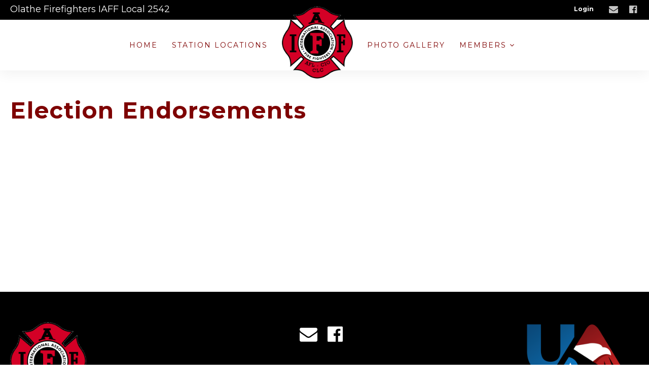

--- FILE ---
content_type: text/html;charset=UTF-8
request_url: https://www.iaff2542.org/index.cfm?zone=/unionactive/election_list.cfm
body_size: 36129
content:
<!DOCTYPE html>
<html>
<head><script type="text/javascript" src="/js/cfform.js"></script>
<script type="text/javascript" src="/js/masks.js"></script>


<title>Olathe Firefighters L2542</title>

<script src='https://cdnjs.cloudflare.com/ajax/libs/jquery/2.1.3/jquery.min.js'></script>

<meta http-equiv="Content-Type" content="text/html; charset=utf-8">
<link rel="stylesheet" type="text/css" href="https://ajax.googleapis.com/ajax/libs/dojo/1.14.1/dijit/themes/tundra/tundra.css">
<link rel="icon" href="/favicon.png" sizes="32x32" />
<link rel="stylesheet" href="custom_site.css" type='text/css'>
<link rel="stylesheet" href="adminsite.css" type='text/css'>
<link rel="stylesheet" href="/css/w4.css" type='text/css'>
<link rel="stylesheet" href="https://cdnjs.cloudflare.com/ajax/libs/font-awesome/4.7.0/css/font-awesome.min.css">
<link rel="preconnect" href="https://fonts.googleapis.com">
<link rel="preconnect" href="https://fonts.gstatic.com" crossorigin> 
<link href='https://fonts.googleapis.com/css?family=Montserrat:400,700' rel='stylesheet' type='text/css'>
<link href='https://fonts.googleapis.com/css?family=Adamina' rel='stylesheet' type='text/css'>
<link href="https://fonts.googleapis.com/css2?family=Playfair+Display:ital@0;1" rel="stylesheet">
<link rel="stylesheet" href="site2a-red8.css" type='text/css'>
<script src="//ajax.googleapis.com/ajax/libs/dojo/1.14.1/dojo/dojo.js" djConfig="parseOnLoad:true"></script>
<script src="js/site.js" type="text/javascript"></script>


<script type="text/javascript">
	dojo.require("dojox.widget.Dialog");

function showlogin() {
	
dijit.byId('loginbox').show();
}

function isScrolledIntoView(elem){
    var docViewTop = $(window).scrollTop();
    var docViewBottom = docViewTop + $(window).height();

    var elemTop = $(elem).offset().top;
    var elemBottom = elemTop + ($(elem).height()*.5);

    return ((elemBottom <= docViewBottom) && (elemTop >= docViewTop));
}

function chnageOpacity(){
    $(".fadeitem").each(function(){
        var img = $(this);
        if (isScrolledIntoView(this)){
            img.css("opacity","1.0");
			img.css("transform","translateY(0)");
        }
    });
	
	 $(".fadeitemstill").each(function(){
        var img = $(this);
        if (isScrolledIntoView(this)){
            img.css("opacity","1.0");
        }
    });
}

$(function(){
    chnageOpacity();
    $(window).scroll(chnageOpacity);
});


</script>

<style type="text/css">
body, html {
	font-family: "Montserrat", "Adamina", serif;
	font-size: 16px;
	margin: 0;
	padding: 0;
	color: #404040;
	background-color: #fff;
	line-height:normal !important;
}

.fadeitem{
    opacity: 0.0;
    transition: all 1s;
	transition-delay:0.1s;
	transform: translateY(20px);
  transition: opacity 1s ease, transform 1s ease;
}

.fadeitemstill{
    opacity: 0.0;
    transition: all 1s;
	transition-delay:0.1s;
}

#maincolumnspot{min-height:400px}

img {margin-bottom:auto !important}
#titletext{font-size:28px; margin-top:18%}
.resp33{width:33% !important; }


.tableinner {
position:relative;

	background-clip:padding-box;
	/*box-shadow: 0px 0px 0px 25px rgba(255,255,255,255);*/
		max-width:1400px;
		
		
}

#tableinnerpaddiv{padding:15px}

@media only screen and (max-width: 1150px){
	.leftcolumn{ display:none}
	.rightcolumn{ display:none}
	#maincolumnspot img {width:auto !important; max-width:100% !important}
	#tableinnerpaddiv{padding:15px}
}


@media only screen and (max-width: 760px){

	#titletext{font-size:12px; margin-top:6%}
.resp33{width:auto !important; }

#maincolumnspot img  {max-width:100% !important; height:auto !important; }
/*table  { width:100% !important; height:auto !important; }*/
iframe  { width:100% !important; }

.responsive tr td {width:100% !important; height:auto !important; display:block !important;}

#maincolumnspot a:link {

  /* These are technically the same, but use both */
  overflow-wrap: break-word;
  word-wrap: break-word;

  -ms-word-break: break-all;
  /* This is the dangerous one in WebKit, as it breaks things wherever */
  word-break: break-all;
  /* Instead use this non-standard one: */
  word-break: break-word;

  /* Adds a hyphen where the word breaks, if supported (No Blink) */
  -ms-hyphens: auto;
  -moz-hyphens: auto;
  -webkit-hyphens: auto;
  hyphens: auto;

}
}

.highlighthead {
	font-size: 16px;
	font-weight:bold;
	font-family:Verdana, Geneva, sans-serif;
}

</style>

<script type="text/javascript">
<!--
    _CF_checkCFForm_1 = function(_CF_this)
    {
        //reset on submit
        _CF_error_exists = false;
        _CF_error_messages = new Array();
        _CF_error_fields = new Object();
        _CF_FirstErrorField = null;


        //display error messages and return success
        if( _CF_error_exists )
        {
            if( _CF_error_messages.length > 0 )
            {
                // show alert() message
                _CF_onErrorAlert(_CF_error_messages);
                // set focus to first form error, if the field supports js focus().
                if( _CF_this[_CF_FirstErrorField].type == "text" )
                { _CF_this[_CF_FirstErrorField].focus(); }

            }
            return false;
        }else {
            return true;
        }
    }
//-->
</script>
</head>

<body id="body" class="tundra">

<link rel="stylesheet" href="menu/styles2_top7.css" type="text/css">

<script type="text/javascript">


		
function wipeinwhatsnew() {
	
	if (document.getElementById("whatsnewspace").style.display == 'none') { 
	
	var wipeArgs = {
                node: "whatsnewspace"
            }
            dojo.fx.wipeIn(wipeArgs).play();
			document.getElementById("arrowspot").style.backgroundPosition = '0px 0px'
			
}else{
	
	var wipeArgs = {
                node: "whatsnewspace"
            }
            dojo.fx.wipeOut(wipeArgs).play();
			dojo.style("whatsnewspace", "height", "");
            dojo.style("whatsnewspace", "display", "block");
			document.getElementById("arrowspot").style.backgroundPosition = '0px -10px'
			
}
            
        }
		
		function openRightMenu() {
    document.getElementById("rightMenu").style.display = "block";
}
function closeRightMenu() {
    document.getElementById("rightMenu").style.display = "none";
}
						 
</script>
<style type="text/css">
<!--



.searchbutton {
	border-top-width: 0px;
	border-right-width: 0px;
	border-bottom-width: 0px;
	border-left-width: 0px;
	border-top-style: none;
	border-right-style: none;
	border-bottom-style: none;
	border-left-style: none;
	width: 100px;
	height: 25px;
	background-color: transparent;
	 cursor:pointer;
}
.searchbox {
	border-top-width: 0px;
	border-right-width: 0px;
	border-bottom-width: 0px;
	border-left-width: 0px;
	border-top-style: none;
	border-right-style: none;
	border-bottom-style: none;
	border-left-style: none;
	margin: 0px;
	padding: 0px;
	width: 100%;
	outline:none;
}
.largeletter {
	font-size: 85px;
}

.toplogo{  -moz-transition: all 250ms linear;
  -webkit-transition: all 250ms linear;
  -o-transition: all 250ms linear;
  transition: all 250ms linear;
 width: 140px;  margin-top:8px;  margin-bottom:8px !important;
 position:relative; z-index:20;}
  
  #menuback{  -moz-transition: all 500ms linear;
  -webkit-transition: all 500ms linear;
  -o-transition: all 500ms linear;
  transition: all 500ms linear; position:fixed;}
  
  #firstmenuback{position:relative;}
  
  #menubackholder{display:none; }

.topnavtablesize {margin-bottom:0px; padding-left:4px; padding-right:8px;}

.dropbtn a:hover {color:#fff !important}

#headertitle{font-size:26px;-moz-transition: all 250ms linear;
  -webkit-transition: all 250ms linear;
  -o-transition: all 250ms linear;
  transition: all 250ms linear; margin-left:5px; display:inline; margin-top:0px; font-weight:bold; margin-top:5px}
  #headertitlemobile{display:none}	
	 #mobilelogin{display:none}
	 
	 #topnav{
	  background-color:rgba(255,255,255,1.00);
	}

.iconssocial{font-size:18px !important;
 
	}
	
.iconssocial:hover{color:#E3BE00 !important}

#accountbutton{display:none}

.phonetext:Link {text-decoration:none; color:rgba(255,255,255,1.00); font-size:14px;}

#backholdsup{margin-top:145px !important;}	

.nfSubS{float:left; left: -50px !important;}
.nfSubC .nfSubS{float:left; left: -270px !important;}
.nfParent {background-image: url('/images/down-arrow.png');background-position:98% 50%; background-repeat:no-repeat;}
.socialarea{display:inline-block;}
.titletext{margin-left:0px; color:rgba(255,255,255,1.00);}

.topnavlogospot{display:none}

@media only screen and (max-width: 1150px){
.menudivplace { display:none
}
.menudivplacelower { display:none
}
.titletext{margin-left:0px;}
	.topnavtablesize {margin-bottom:0px; 
	}
	
	.topnavlogospot{width:auto}
	
	#mobilehamburger{display:block}
	
.tablediv{display:block}	
#backholdsup{margin-top:0px !important;
	}
#menuback{position:relative !important}
#headertitle{font-size:20px !important; margin-left:2px; margin-top:0px}
#menubackholder{display:none !important; visibility:hidden !important; height:0px !important; position:relative !important}
.hideme{display:none !important; height:0px !important; max-height:0px}

 #headertitlemobile{display:block; font-size:18px}
 #mobilelogin{display:block; position:absolute; right:20px; top:80px}
 .topbarbuttons{display:none}	
	.topnavlogospot{display:block}
}

@media only screen and (max-width: 736px){

	#toplogo{display:block}
  #firstmenuback{position:relative}
  	#backholdsup{margin-top:0px !important;
	}
	#menuback{position:relative}
}


@media only screen and (min-width: 1151px){

.tablediv{display:table}	
#mobilehamburger{display:none}
#menuback{padding-top:0px; padding-bottom:0px;display:inline-block}
}


.titlegrievtrac{color:#FFF}
-->
</style>
<a name="top"></a>

<div style="display:table; width:100%; top:0; z-index:100;box-shadow: 0 6px 25px 0 rgba(0,0,0,0.06);" id="menuback">

<div style="position:relative">
    <div align="center" class="secondarybackcolor">
    
    
    
    <DIV style="max-width:98%; position:relative" align="right">
    
   <div style="float:left">
   <table width="100%" border="0" cellspacing="0" cellpadding="7">
  <tbody>
    <tr>
      <td><div class="titletext" style="font-size:18px;">Olathe Firefighters IAFF Local 2542</div></td>
  
    </tr>
  </tbody>
</table>

     </div> 
       
    


<div style="position: relative; display:inline-block;">
<table border="0" cellspacing="0" cellpadding="0" class="resptable" align="center" width="100%">
  <tbody>
    <tr class="resprow">
      <td class="respcell">
       
        <div style="float:right">  
      <table border="0" cellspacing="9" cellpadding="1" style="font-size:12px; font-weight:bold;" align="right">
  <tr>

    
    <td align="center">
	<div align="center">
	<a href="?zone=/unionactive/user_signup.cfm" onClick="document.getElementById('loginhover').style.display='block';return false" title="Login" style="color:#FFFFFF !important">
    Login
    </a>
    </div>
    </td>
    
    

    
	
  </tr>
</table>
</div>

    </td>
    </tr>
  </tbody>
</table>
</div>
<style type="text/css">
.iconssocial{font-size:35px;
 -webkit-transition: 0.4s;
    transition: 0.4s;
	color:rgba(195,195,195,1.00)
	}
	
.iconssocial:hover{color:rgba(0,49,148,1.00)
	}	
	
	.iconspot{float:right}
@media only screen and (max-width: 738px){
	.respcell{width:100% !important}
	.iconspot{margin-left: auto;
    margin-right: auto; float:inherit; text-align:center;}
}
</style>


<div style="position: relative;" class="socialarea">
<table border="0" cellspacing="0" cellpadding="0" class="resptable" align="center">
  <tbody>
    <tr class="resprow">
      <td class="respcell">
        
        <div class="iconspot" style="max-width:400px">  
      <table border="0" cellspacing="5" cellpadding="1" style="max-width:400px !important">
  <tr>
  <td align="center">
	<div align="center" style="margin-left:10px">
	<a href="?zone=/unionactive/contact.cfm" title="Contact Us">
    <i class="fa fa-envelope iconssocial">&nbsp;</i>
    </a>
    </div>
    </td>
    
    <td align="center">
	<div align="center" style="margin-left:10px">
	<a href="https://www.facebook.com/Olathe2542/" title="Find us on Facebook" target="_blank">
    <i class="fa fa-facebook-official iconssocial">&nbsp;</i>
    </a>
    </div>
    </td> 
    
    
   
	
  </tr>
</table>
</div>

    </td>
    </tr>
  </tbody>
</table>
</div>
 


</DIV>
</DIV>

<div align="center" style="background-color:rgba(255,255,255,1.00)">
<div id="topnav">


<div class="tableback">


<table border="0" cellpadding="0" cellspacing="0" class="topnavtablesize" style="height:100px">
  <tr>
       <td nowrap="nowrap" valign="bottom" class="topnavlogospot">
    <div align="left" style="width:100%">
    
    <div align="center" class="tablediv" style="width:100%">
    
	
    
   <div class="w3-mobile w3-cell" align="center"> <a href="/"><img src="https://server5v3.unionactive.com/logos/IAFF-Red.gif" class="" width="110" border=0 title="Home" style="width:110px !important; margin:8px 0px 8px 0px !important" /></a></div>

 
	
	
    
    </div></div>
   </td>
    <td align="left" id="hamburgercell" valign="middle">
    <div style="position:absolute; top:0; right:0; z-index:8888">
    <button class="w3-button w3-xxxlarge w3-right mainelementcolor" onclick="showtransp()" id="mobilehamburger" style="background-color:transparent">&#9776;</button></div>
    

    
    <div class="menudivplace">
    
    
    <div>
    


<div style="width:100%; z-index:500;" id="firstmenuback" align="center">

<div style="width:100%;" class="topnavtablesize menudivplacelower" align="center">
<style>
 /* Navbar container */
.navbar {
  font-family: Arial;
  margin:0px;
 display:table;
 margin-top:45px;
}

/* Links inside the navbar */
.navbar a {

  font-size: 14px;
  text-align: center;
  text-decoration: none;
      -webkit-transition: 0.4s;
    transition: 0.4s;
	letter-spacing:2px;
}

/* The dropdown container */
.dropdown {
  float: left; margin-top:-20px;
}

/* Dropdown button */
.dropdown .dropbtn {
  font-size: 16px;
  border: none;
  outline: none;
    padding: 14px 0px 14px 0px;
  background-color: inherit;
  font: inherit; /* Important for vertical align on mobile phones */
  margin: 0px; /* Important for vertical align on mobile phones */
   -webkit-transition: 0.4s;
    transition: 0.4s;
	height:50px;
}

.dropbtn a {padding:14px;}


/* Add a red background color to navbar links on hover */
.navbar a:hover, .dropdown:hover .dropbtn {

}

.dropbtn a:hover{color:#000 !important;}

/* Dropdown content (hidden by default) */
.dropdown-content {
  display: none;
  position: absolute;
  width: 100%;
  left: 0;
  box-shadow: 0px 8px 16px 0px rgba(0,0,0,0.2);
  z-index: 2;
}

/* Mega Menu header, if needed */
.dropdown-content .header {
  background: red;
  padding: 16px;
  color: black;
}

/* Show the dropdown menu on hover */
.dropdown:hover .dropdown-content {
  display: block;
}

/* Create three equal columns that floats next to each other */
.column {
  float: left;
  width: 25%;
  padding: 10px;
  margin-top:10px;margin-bottom:0px;
}

/* Style links inside the columns */
.column a {
  float: none;
  color: black;
  padding: 8px;
  text-decoration: none;
  display: block;
  text-align: left;
  font-size:14px;
}

/* Add a background color on hover */
.column a:hover {
	background-color:inherit;
    -webkit-transition: 0.4s;
    transition: 0.4s;
} 

.column:hover {
	background-color:rgba(255,255,255,0.12);
    -webkit-transition: 0.4s;
    transition: 0.4s;
} 
.row{width:auto; max-width:1100px; min-height:100px; margin-bottom:15px; margin-top:5px}

/* Clear floats after the columns */
.row:after {
  content: "";
  display: table;
  clear: both;
}



/*sub menu hover box*/
.dropbtn-sub {

}

.dropdown-sub {
  position: relative;
  display: inline-block;
}

.dropdown-content-sub {
  display: none;
  position: absolute;
  min-width: 260px;
  box-shadow: 0px 8px 16px 0px rgba(0,0,0,0.2);
  border:solid 1px #fff;
  text-transform:uppercase;
  z-index: 1;
}

.dropdown-content-sub a {
  display: block; padding:12px;
}



.dropdown-sub:hover .dropdown-content-sub {display: block;}


</style>



 <div class="navbar">
 <div class="dropdown">  <button class="dropbtn" style="text-transform:uppercase;"><a href="/">Home</a></button></div>

  <!-- main menu-->
 
  
  <div class="dropdown">
   
              
  <button class="dropbtn" style="text-transform:uppercase;"><a href="?zone=/unionactive/view_page.cfm&page=Station20locations" >Station locations</a>
 </button>
   
  
   
    

      </div>
  
  
 <div class="dropdown" style="margin-top:0px !important">
              
  <button class="dropbtn" style="text-transform:uppercase;"><a href="index.cfm">
  <img style="margin-top:-85px" class="toplogo" width="110" src="https://server5v3.unionactive.com/logos/IAFF-Red.gif" title="Home" border="0"></a>
 </button>
  
      </div>
      
  
  <div class="dropdown">
   
              
  <button class="dropbtn" style="text-transform:uppercase;"><a href="index.cfm?zone=/unionactive/gallery_view.cfm" >Photo Gallery</a>
 </button>
   
  
   
    

      </div>
  
  
  
  
  <!-- member resource menu-->
  
  

  
  <div class="dropdown">
  
  
  <button class="dropbtn" style="text-transform:uppercase;">
  <a href="?zone=/unionactive/member_resources_site.cfm">Members <i class="fa fa-angle-down"></i></a></button> 
  
  
  
         
    <div class="dropdown-content mainbackgroundcolor" style="opacity:0.97" align="center"> 
      <div class="row" align="left">
      

      <div class="column"> 
      <div style="text-decoration:none; text-transform:uppercase; display:block"><a href="?zone=/unionactive/member_main.cfm">Member Home</a></div> </div> 
    <div class="column" >
              
    <div class="dropdown-sub">
     <div style="text-decoration:none; text-transform:uppercase" class="dropbtn-sub">
     
  <a href="?zone=/unionactive/private_view_page.cfm&page=Online20Meeting" >Online Meeting</a>
  </div>
   
  
   
   
   </div>
   </div>
       
    <div class="column" >
              
    <div class="dropdown-sub">
     <div style="text-decoration:none; text-transform:uppercase" class="dropbtn-sub">
     
  <a href="index.cfm?zone=/unionactive/member_direc.cfm" >Member Directory</a>
  </div>
   
  
   
   
   </div>
   </div>
       
    <div class="column" >
              
    <div class="dropdown-sub">
     <div style="text-decoration:none; text-transform:uppercase" class="dropbtn-sub">
     
  <a href="index.cfm?zone=/unionactive/constitution.cfm" >Constitution/Bylaws</a>
  </div>
   
  
   
   
   </div>
   </div>
       
    <div class="column" style="clear:left">
              
    <div class="dropdown-sub">
     <div style="text-decoration:none; text-transform:uppercase" class="dropbtn-sub">
     
  <a href="index.cfm?zone=/unionactive/officers.cfm" >Officers & Staff</a>
  </div>
   
  
   
   
   </div>
   </div>
       
    <div class="column" >
              
    <div class="dropdown-sub">
     <div style="text-decoration:none; text-transform:uppercase" class="dropbtn-sub">
     
  <a href="index.cfm?zone=/unionActive/minutes.cfm" >Meeting Minutes</a>
  </div>
   
  
   
   
   </div>
   </div>
       
    <div class="column" >
              
    <div class="dropdown-sub">
     <div style="text-decoration:none; text-transform:uppercase" class="dropbtn-sub">
     
  <a href="?zone=/unionactive/private_view_page.cfm&page=Peer20Support" >Peer Support</a>
  </div>
   
  
   
   
   </div>
   </div>
       
    <div class="column" >
              
    <div class="dropdown-sub">
     <div style="text-decoration:none; text-transform:uppercase" class="dropbtn-sub">
     
  <a href="index.cfm?zone=/unionactive/doc_page.cfm&pageID=22722" >City Council Update</a>
  </div>
   
  
   
   
   </div>
   </div>
       
    <div class="column" style="clear:left">
              
    <div class="dropdown-sub">
     <div style="text-decoration:none; text-transform:uppercase" class="dropbtn-sub">
     
  <a href="index.cfm?zone=/unionactive/voting_form.cfm" >Online Voting</a>
  </div>
   
  
   
   
   </div>
   </div>
       
    <div class="column" >
              
    <div class="dropdown-sub">
     <div style="text-decoration:none; text-transform:uppercase" class="dropbtn-sub">
     
  <a href="index.cfm?zone=/unionactive/message_board.cfm" >Message Board</a>
  </div>
   
  
   
   
   </div>
   </div>
       
    <div class="column" >
              
    <div class="dropdown-sub">
     <div style="text-decoration:none; text-transform:uppercase" class="dropbtn-sub">
     
  <a href="index.cfm?zone=/unionactive/calendar.cfm" >Events Calendar</a>
  </div>
   
  
   
   
   </div>
   </div>
       
    <div class="column" >
              
    <div class="dropdown-sub">
     <div style="text-decoration:none; text-transform:uppercase" class="dropbtn-sub">
     
  <a href="index.cfm?zone=/unionactive/downloads.cfm" >Downloads</a>
  </div>
   
  
   
   
   </div>
   </div>
         
   
   <div style="clear:left; margin-bottom:10px">
    
       <div class="column w3-border">    <div style="text-decoration:none; text-transform:uppercase"><a href="?zone=/unionactive/user_signup.cfm">Login</a></div></div>
      
  </div>    
   
 
  
        
   </div>
   </div> 
  
</div>
  <!-- Eboard menu-->  
  
  
      </div>
</div>

</div></div>

</div>


    
    </td>
    </tr>
 
</table>



 <div >
         	<script type="text/javascript">
		function myclosehamburger() {
	
document.getElementById("transpwinmenu").style.display = 'none';

}

	function showtransp() {
	
document.getElementById("transpwinmenu").style.display = 'block';

}

function showarticles(showartdiv) {
	
	
	if (document.getElementById(showartdiv).style.display == 'none') {
		
	var x = document.getElementsByClassName("articleboxes");
	var i;
		for (i = 0; i < x.length; i++) {
 		 x[i].style.display = "none";
		}

	document.getElementById(showartdiv).style.display = 'block';
	
	}else{
		document.getElementById(showartdiv).style.display = 'none';
		
	}
}
	</script>
     
           <style type="text/css">
#articledivs{padding:8px; padding-left:15px; cursor:pointer; border:1px solid rgba(112,112,112,1.0); background-color:rgba(255,255,255,1.00); text-indent:-0.4em}
#articledivs a:link{color:#333;}
#articledivs a:hover{color:#000}
#articledivs a:visited{color:#333}

.mobilemenulinksapp a:link{color:#fff; padding-left:8px}
.mobilemenulinksapp a:hover{color:#DDDDDD}
.mobilemenulinksapp a:visited{color:#fff}
.mobilemenulinksapp{padding:8px; cursor:pointer; border:1px solid rgba(112,112,112,0.3); background-color:rgba(66,66,66,1.00)}
#transpwinmenu{-moz-transition: all 100ms linear;
  -webkit-transition: all 100ms linear;
  -o-transition: all 100ms linear;
  transition: all 100ms linear;}
</style>


<div id="transpwinmenu" style="width:100%; height:100%;  background-color:rgba(177,177,177,0.8); position:fixed; top:0; left:0; display:none; z-index:999999" class="w3-animate-top">
     
    

<div style="font-size:18px; color:#fff; margin-top:30px; overflow-y:scroll; height:85%;" align="center">

<table cellspacing="0" cellpadding="0" width="90%" align="center">
<tr><td>
<div align="right"> <button onclick="myclosehamburger()" class="w3-bar-item w3-button w3-xxlarge w3-hover-blue" style="background-color:#333; color:#fff" title="Close">&times;</button></div>
</td></tr>

       

       <tr><td valign="top" class="mobilemenulinksapp w3-hover-blue" onClick="parent.location='?zone=/unionactive/view_page.cfm&page=Station20locations'">

<div style="text-indent: -0.4em;
  padding-left: 0.5em;">
  
  <a href="?zone=/unionactive/view_page.cfm&page=Station20locations" >Station locations</a>
  
  
  
  </div>
  
	
    
    
        
    
    
    
    </td></tr>

		

       <tr><td valign="top" class="mobilemenulinksapp w3-hover-blue" onClick="parent.location='index.cfm?zone=/unionactive/gallery_view.cfm'">

<div style="text-indent: -0.4em;
  padding-left: 0.5em;">
  
  <a href="index.cfm?zone=/unionactive/gallery_view.cfm" >Photo Gallery</a>
  
  
  
  </div>
  
	
    
    
        
    
    
    
    </td></tr>

		
  
<tr><td valign="top" class="mobilemenulinksapp w3-hover-blue" onClick="parent.location='?zone=/unionactive/contact.cfm'">
<div style="text-indent: -0.4em;
  padding-left: 0.5em;">
<a href="?zone=/unionactive/contact.cfm">Contact Us</a>
</div>
</td></tr> 
        
    
</table>

<div style="clear:left"></div>

<table cellspacing="0" cellpadding="0" width="90%" align="center">

<tr><td style="padding:14px; background-color:rgba(176,176,176,1.00)" align="center">

<span style="font-size:21px;"><strong>Member Resources</strong></span>
  
 </td></tr>
 <div style="text-indent: -0.4em;
  padding-left: 0.5em;">
  <tr><td class="mobilemenulinksapp w3-hover-blue" onClick="parent.location='?zone=/unionactive/user_signup.cfm'"><a href="?zone=/unionactive/user_signup.cfm">Login</a></td></tr>
  </div>
<tr><td class="mobilemenulinksapp w3-hover-blue" onClick="parent.location='?zone=/unionactive/member_main.cfm'">
<div style="text-indent: -0.4em;
  padding-left: 0.5em;"><a href="?zone=/unionactive/member_main.cfm">Member Home</a></div></td></tr>
  
  

 <tr><td class="mobilemenulinksapp w3-hover-blue" onClick="parent.location='?zone=/unionactive/private_view_page.cfm&page=Online20Meeting'">
 
 <div style="text-indent: -0.4em;
  padding-left: 0.5em;">
  
  <a href="?zone=/unionactive/private_view_page.cfm&page=Online20Meeting">Online Meeting</a>
  
    
  
  </div>
  
  


       
        
        
        
  </td></tr>


 <tr><td class="mobilemenulinksapp w3-hover-blue" onClick="parent.location='index.cfm?zone=/unionactive/member_direc.cfm'">
 
 <div style="text-indent: -0.4em;
  padding-left: 0.5em;">
  
  <a href="index.cfm?zone=/unionactive/member_direc.cfm">Member Directory</a>
  
    
  
  </div>
  
  


       
        
        
        
  </td></tr>


 <tr><td class="mobilemenulinksapp w3-hover-blue" onClick="parent.location='index.cfm?zone=/unionactive/constitution.cfm'">
 
 <div style="text-indent: -0.4em;
  padding-left: 0.5em;">
  
  <a href="index.cfm?zone=/unionactive/constitution.cfm">Constitution/Bylaws</a>
  
    
  
  </div>
  
  


       
        
        
        
  </td></tr>


 <tr><td class="mobilemenulinksapp w3-hover-blue" onClick="parent.location='index.cfm?zone=/unionactive/officers.cfm'">
 
 <div style="text-indent: -0.4em;
  padding-left: 0.5em;">
  
  <a href="index.cfm?zone=/unionactive/officers.cfm">Officers & Staff</a>
  
    
  
  </div>
  
  


       
        
        
        
  </td></tr>


 <tr><td class="mobilemenulinksapp w3-hover-blue" onClick="parent.location='index.cfm?zone=/unionActive/minutes.cfm'">
 
 <div style="text-indent: -0.4em;
  padding-left: 0.5em;">
  
  <a href="index.cfm?zone=/unionActive/minutes.cfm">Meeting Minutes</a>
  
    
  
  </div>
  
  


       
        
        
        
  </td></tr>


 <tr><td class="mobilemenulinksapp w3-hover-blue" onClick="parent.location='?zone=/unionactive/private_view_page.cfm&page=Peer20Support'">
 
 <div style="text-indent: -0.4em;
  padding-left: 0.5em;">
  
  <a href="?zone=/unionactive/private_view_page.cfm&page=Peer20Support">Peer Support</a>
  
    
  
  </div>
  
  


       
        
        
        
  </td></tr>


 <tr><td class="mobilemenulinksapp w3-hover-blue" onClick="parent.location='index.cfm?zone=/unionactive/doc_page.cfm&pageID=22722'">
 
 <div style="text-indent: -0.4em;
  padding-left: 0.5em;">
  
  <a href="index.cfm?zone=/unionactive/doc_page.cfm&pageID=22722">City Council Update</a>
  
    
  
  </div>
  
  


       
        
        
        
  </td></tr>


 <tr><td class="mobilemenulinksapp w3-hover-blue" onClick="parent.location='index.cfm?zone=/unionactive/voting_form.cfm'">
 
 <div style="text-indent: -0.4em;
  padding-left: 0.5em;">
  
  <a href="index.cfm?zone=/unionactive/voting_form.cfm">Online Voting</a>
  
    
  
  </div>
  
  


       
        
        
        
  </td></tr>


 <tr><td class="mobilemenulinksapp w3-hover-blue" onClick="parent.location='index.cfm?zone=/unionactive/message_board.cfm'">
 
 <div style="text-indent: -0.4em;
  padding-left: 0.5em;">
  
  <a href="index.cfm?zone=/unionactive/message_board.cfm">Message Board</a>
  
    
  
  </div>
  
  


       
        
        
        
  </td></tr>


 <tr><td class="mobilemenulinksapp w3-hover-blue" onClick="parent.location='index.cfm?zone=/unionactive/calendar.cfm'">
 
 <div style="text-indent: -0.4em;
  padding-left: 0.5em;">
  
  <a href="index.cfm?zone=/unionactive/calendar.cfm">Events Calendar</a>
  
    
  
  </div>
  
  


       
        
        
        
  </td></tr>


 <tr><td class="mobilemenulinksapp w3-hover-blue" onClick="parent.location='index.cfm?zone=/unionactive/downloads.cfm'">
 
 <div style="text-indent: -0.4em;
  padding-left: 0.5em;">
  
  <a href="index.cfm?zone=/unionactive/downloads.cfm">Downloads</a>
  
    
  
  </div>
  
  


       
        
        
        
  </td></tr>

 



</table>
</div>

</div>


</div>

<DIV id="menubackholder" class="hideme"></DIV>

</div>

</div>
</div>

</div>
</div>



<div id="loginhover" class="w3-modal" style="z-index:9999">
    <div class="w3-modal-content w3-card-4 w3-animate-top" style="max-width:600px" align="left">

      <div class="w3-center"><br>
        <span onclick="document.getElementById('loginhover').style.display='none'" class="w3-button w3-xlarge w3-hover-red w3-display-topright" title="Close Modal">&times;</span>
        
      </div>

      <form name="CFForm_1" id="CFForm_1" action="index.cfm" method="post" class="w3-container" onsubmit="return _CF_checkCFForm_1(this)">
        <div class="w3-section">
          <label><b>Username</b></label>
          <input class="w3-input w3-border w3-margin-bottom" type="text" placeholder="Enter Username" name="username" required>
          <label><b>Password</b></label>
          <input class="w3-input w3-border" type="password" placeholder="Enter Password" name="password" required>
          <button class="w3-block buttoncolor" type="submit">Login</button>
          
        </div>
        
          <input type="hidden" name="action" value="login" />
 
  <input type="hidden" name="zone" value="/unionactive/member_main.cfm" />
</form>


      <div class="w3-container w3-border-top w3-padding-16 w3-light-grey">
        <button onclick="document.getElementById('loginhover').style.display='none'" type="button" class="w3-button w3-red">Cancel</button>
        <span class="w3-right w3-padding w3-hide-small"><a href="?zone=/unionactive/lost_login.cfm">Forgot Login?</a></span>
      </div>

    </div>
  </div>

<div class="widecolview" align="center" style="width:100%; padding:0px; margin:0px;">


<div align="left" class="tableinner" style="display:table;">

 <div style="width:100%;" align="center" id="backholdsup" >
</div>
<div id="tableinnerpaddiv">
<table width="100%" cellpadding="" cellspacing="0" id="maintablenavlist" style="z-index:5" class="resptable">
<tr class="resprow">




	<td class="maincolumn respcell" valign="top">
	
                         
					  <div id="maincolumnspot" style="z-index:1; position:relative" dojotype="dojox.layout.ContentPane" executeScripts="true">
					  
<table width="100%" border="0" cellspacing="0" cellpadding="0">
  <tr>
    <td><b><span class="pageheader">Election Endorsements</span></b></td>
    <td width="10">
    </td>
  </tr>
</table>
<br>
<br>

                       
                     
                        </div>
	</td>


</tr>
</table>

</div>
</div>
</div>

-

<div style="width:100%; padding:0px; padding-bottom:50px; padding-top:10px; margin-top:-18px" align="center" class="bottomtable  secondarybackcolor">
 
<div align="center">
<div style="max-width:1400px" align="left">
<table width="100%" border="0" cellpadding="15" cellspacing="5" class="resptable" style="font-size:20px; letter-spacing:2px; line-height:35px">
  <tbody>
    <tr class="resprow">
    
      <td align="left" valign="top" class="respcell w3-third" style="margin-top:30px">
      <div>
     <a href="/"><img src="https://server5v3.unionactive.com/logos/IAFF-Red.gif" style="max-width:150px" border=0 title="Home" class="fadeitemstill" /></a>
     </div> 
    <div>  The Olathe Professional Firefighters Association, IAFF L2542</div>
<div>

     <span>
201 E. Loula St., Suite 103<br>
Olathe, KS 66063<br>
<i class="fa fa-phone iconssocial" >&nbsp;</i> <a href="tel:"></a><br>
     </span>
     
  


     </div></td>
      
      <td align="center" valign="top" class="respcell w3-third" style="margin-top:30px">

<style type="text/css">
.iconssocialbottom{font-size:35px;
 -webkit-transition: 0.4s;
    transition: 0.4s;

	}
	
.iconssocialbottom:hover{color:rgba(195,195,195,1.00);
	}	
	
	.iconspot{float:right}
@media only screen and (max-width: 738px){
	.respcell{width:100% !important}
	.iconspot{margin-left: auto;
    margin-right: auto; float:inherit; text-align:center;}
}
</style>


<div style="position: relative; display:inline-block;" class="socialarea">
<table border="0" cellspacing="0" cellpadding="0" class="resptable" align="center">
  <tbody>
    <tr class="resprow">
      <td class="respcell">
        
        <div class="iconspot" style="max-width:400px">  
      <table border="0" cellspacing="5" cellpadding="1" style="max-width:400px !important">
  <tr>
  <td align="center">
	<div align="center">
	<a href="?zone=/unionactive/contact.cfm" title="Contact Us">
    <i class="fa fa-envelope iconssocialbottom">&nbsp;</i>
    </a>
    </div>
    </td>
    
    <td align="center">
	<div align="center">
	<a href="https://www.facebook.com/Olathe2542/" title="Find us on Facebook" target="_blank">
    <i class="fa fa-facebook-official iconssocialbottom">&nbsp;</i>
    </a>
    </div>
    </td> 
    
    
   
	
  </tr>
</table>
</div>

    </td>
    </tr>
  </tbody>
</table>
</div>
<br>
  
</td>
      
      
      <td valign="top" class="respcell w3-third" style="margin-top:30px; text-align:right">
        <a href="http://www.unions-america.com" target="_blank"><img src="/images/UA_Logo2.png" border=0 title="Visit Unions-America.com" class="fadeitemstill" style="width:auto; max-width:225px"></a>
  <br>
  <a href="#top"><img src="../images/footer_anchor.png" onClick="topofpage();return false" alt="Top of Page image" border="0" title="Top of Page" width="25" height="15"></a>
      </td>
      </tr>
      
      </tbody>
      </table>
      </div></div></div>
      

<div class="mainbackgroundcolor" style="padding:20px; color:#fff !important" align="center">
&copy; 2026 The Olathe Professional Firefighters Association, IAFF L2542 | <a href="?zone=/unionactive/privacy_policy.cfm">Privacy Policy & Terms of Service</a> | Powered By <A href="http://www.unionactive.com" target="_blank" class="bottomtablelink">UnionActive</A></div>
 <script src="/js/index.js"></script>

</body>
</html>
